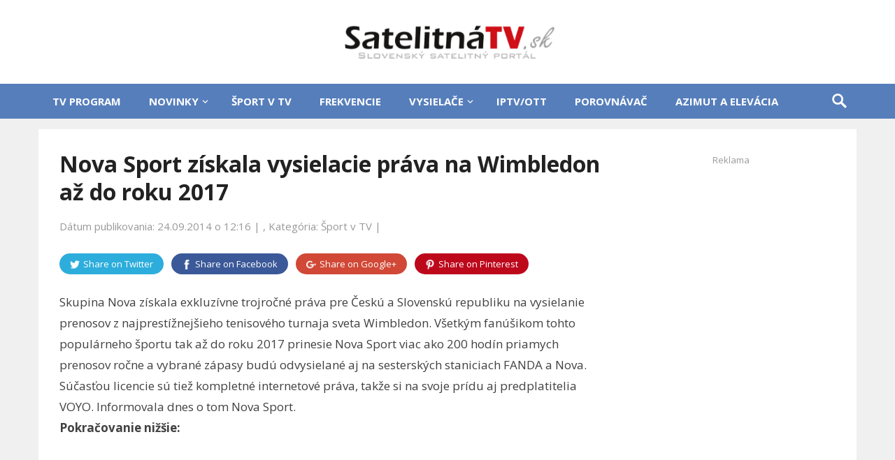

--- FILE ---
content_type: text/html; charset=utf-8
request_url: https://www.google.com/recaptcha/api2/aframe
body_size: 267
content:
<!DOCTYPE HTML><html><head><meta http-equiv="content-type" content="text/html; charset=UTF-8"></head><body><script nonce="KdjrtlcCuASPkalamJ8IUQ">/** Anti-fraud and anti-abuse applications only. See google.com/recaptcha */ try{var clients={'sodar':'https://pagead2.googlesyndication.com/pagead/sodar?'};window.addEventListener("message",function(a){try{if(a.source===window.parent){var b=JSON.parse(a.data);var c=clients[b['id']];if(c){var d=document.createElement('img');d.src=c+b['params']+'&rc='+(localStorage.getItem("rc::a")?sessionStorage.getItem("rc::b"):"");window.document.body.appendChild(d);sessionStorage.setItem("rc::e",parseInt(sessionStorage.getItem("rc::e")||0)+1);localStorage.setItem("rc::h",'1769580794345');}}}catch(b){}});window.parent.postMessage("_grecaptcha_ready", "*");}catch(b){}</script></body></html>